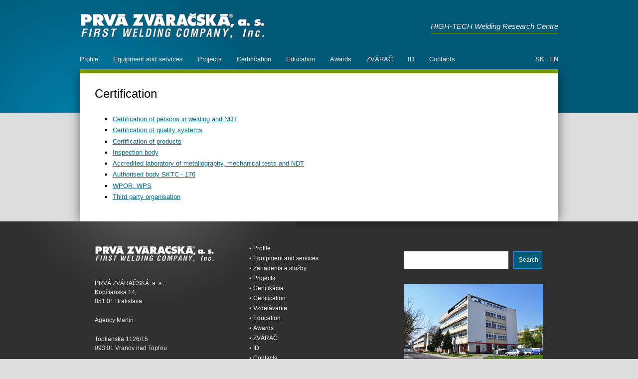

--- FILE ---
content_type: text/html; charset=utf-8
request_url: https://www.pzvar.sk/en/certification
body_size: 3881
content:
<!DOCTYPE html>
<html lang="en">
	<head>
<meta http-equiv="Content-Type" content="text/html; charset=utf-8" />
		<title>Certification | First Welding, Inc.</title>
		<meta http-equiv="Content-Type" content="text/html; charset=utf-8" />
<link rel="shortcut icon" href="/sites/all/themes/pzvar2/favicon.gif" type="image/x-icon" />
<link rel="canonical" href="https://www.pzvar.sk/en/certification" />
<meta name="revisit-after" content="1 day" />
<link type="text/css" rel="stylesheet" media="all" href="/sites/default/files/css/css_f0b0e1f2f3860b6db83c0dbad60d92f6.css" />
<!--[if lt IE 8]><link type="text/css" rel="stylesheet" media="all" href="/sites/all/themes/pzvar2/ie7.css" /><![endif]--><!--[if IE 8]><link type="text/css" rel="stylesheet" media="all" href="/sites/all/themes/pzvar/ie8.css" /><![endif]--><script type="text/javascript" src="/sites/default/files/js/js_90c95a4318172da47edff7ae6cec124e.js"></script>
<script type="text/javascript">
<!--//--><![CDATA[//><!--
jQuery.extend(Drupal.settings, { "basePath": "/", "googleanalytics": { "trackOutbound": 1, "trackMailto": 1, "trackDownload": 1, "trackDownloadExtensions": "7z|aac|arc|arj|asf|asx|avi|bin|csv|doc|exe|flv|gif|gz|gzip|hqx|jar|jpe?g|js|mp(2|3|4|e?g)|mov(ie)?|msi|msp|pdf|phps|png|ppt|qtm?|ra(m|r)?|sea|sit|tar|tgz|torrent|txt|wav|wma|wmv|wpd|xls|xml|z|zip" }, "lightbox2": { "rtl": "0", "file_path": "/(\\w\\w/)sites/default/files", "default_image": "/sites/all/modules/lightbox2/images/brokenimage.jpg", "border_size": 10, "font_color": "000", "box_color": "fff", "top_position": "", "overlay_opacity": "0.8", "overlay_color": "000", "disable_close_click": 1, "resize_sequence": 0, "resize_speed": 400, "fade_in_speed": 400, "slide_down_speed": 600, "use_alt_layout": 0, "disable_resize": 0, "disable_zoom": 0, "force_show_nav": 0, "show_caption": true, "loop_items": 0, "node_link_text": "", "node_link_target": 0, "image_count": "Obrázok !current z !total", "video_count": "Video !current of !total", "page_count": "Page !current of !total", "lite_press_x_close": "press \x3ca href=\"#\" onclick=\"hideLightbox(); return FALSE;\"\x3e\x3ckbd\x3ex\x3c/kbd\x3e\x3c/a\x3e to close", "download_link_text": "", "enable_login": false, "enable_contact": false, "keys_close": "c x 27", "keys_previous": "p 37", "keys_next": "n 39", "keys_zoom": "z", "keys_play_pause": "32", "display_image_size": "", "image_node_sizes": "()", "trigger_lightbox_classes": "", "trigger_lightbox_group_classes": "", "trigger_slideshow_classes": "", "trigger_lightframe_classes": "", "trigger_lightframe_group_classes": "", "custom_class_handler": 0, "custom_trigger_classes": "", "disable_for_gallery_lists": true, "disable_for_acidfree_gallery_lists": true, "enable_acidfree_videos": true, "slideshow_interval": 5000, "slideshow_automatic_start": true, "slideshow_automatic_exit": true, "show_play_pause": true, "pause_on_next_click": false, "pause_on_previous_click": true, "loop_slides": false, "iframe_width": 600, "iframe_height": 400, "iframe_border": 1, "enable_video": 0 } });
//--><!]]>
</script>
<script type="text/javascript">
<!--//--><![CDATA[//><!--
$(document).ready(function(){ $('h1#logo, div.header-wrapper, a.tabledrag-handle').pngFix(); });
//--><!]]>
</script>
	</head>

	<body class="not-front not-logged-in page-node node-type-page no-sidebars i18n-en">
		<div id="page">
			<div id="header">
				<div class="section">
					<h1 id="logo"><a href="/en">First Welding, Inc.</a></h1>

					<h3 id="site-slogan">HIGH-TECH Welding Research Centre</h3>

					<div id="block-locale-0" class="clear-block block block-locale"><div class="content"><ul><li class="sk first"><a href="/certification" class="language-link">sk</a></li>
<li class="en last active"><a href="/en/certification" class="language-link active">en</a></li>
</ul></div></div><div id="block-menu-primary-links" class="clear-block block block-menu"><div class="content"><ul class="menu"><li class="leaf first"><a href="/en/company-profile" title="Profile company">Profile</a></li>
<li class="leaf"><a href="https://www.pzvar.sk/en/equipment-and-services-0" title="">Equipment and services</a></li>
<li class="leaf"><a href="/en/projekty" title="Projekty výskumu a vývoja">Projects</a></li>
<li class="leaf"><a href="https://www.pzvar.sk/en/certification" title="Accredited and authorized activities">Certification</a></li>
<li class="leaf"><a href="https://www.pzvar.sk/en/education-0" title="Education">Education</a></li>
<li class="leaf"><a href="/en/company-awards" title="">Awards</a></li>
<li class="leaf"><a href="https://www.pzvar.sk/produkty/casopis-zvarac/casopis-zvarac" title="Časopis ZVÁRAČ - profesionál">ZVÁRAČ</a></li>
<li class="leaf"><a href="https://www.pzvar.sk/id-konto" title="ID konto">ID</a></li>
<li class="leaf last"><a href="/en/kontakty" title="">Contacts</a></li>
</ul></div></div>				</div>
			</div>

			<div id="main">
				<div class="section">
					<div id="content-top">
											</div>

					<div id="content">
						<h2 class="page-title">Certification</h2>

						
<div class="node nid-664 node-page">


  <ul style="border: 0px; font-variant-numeric: inherit; font-variant-east-asian: inherit; font-stretch: inherit; line-height: inherit; vertical-align: baseline; color: rgb(0, 0, 0);" type="disc">
<li class="views-row views-row-1 views-row-odd views-row-first" style="margin-bottom: 0.25em; margin-left: 1.5em; border: 0px; font: inherit; vertical-align: baseline; list-style: square none;">
<div class="views-field-title" style="border: 0px; font: inherit; vertical-align: baseline;">
			<span class="field-content" style="border: 0px; font: inherit; vertical-align: baseline;"><a href="https://www.pzvar.sk/en/produkty/certifikacia/certification-persons-welding-and-ndt" style="-webkit-tap-highlight-color: rgb(46, 239, 239);">Certification of persons in welding and NDT</a></span></div>
</li>
<li class="views-row views-row-2 views-row-even" style="margin-bottom: 0.25em; margin-left: 1.5em; border: 0px; font: inherit; vertical-align: baseline; list-style: square none;">
<div class="views-field-title" style="border: 0px; font: inherit; vertical-align: baseline;">
			<span class="field-content" style="border: 0px; font: inherit; vertical-align: baseline;"><a href="https://www.pzvar.sk/en/produkty/certifikacia/certification-quality-systems" style="-webkit-tap-highlight-color: rgb(46, 239, 239);">Certification of quality systems</a></span></div>
</li>
<li class="views-row views-row-3 views-row-odd" style="margin-bottom: 0.25em; margin-left: 1.5em; border: 0px; font: inherit; vertical-align: baseline; list-style: square none;">
<div class="views-field-title" style="border: 0px; font: inherit; vertical-align: baseline;">
			<span class="field-content" style="border: 0px; font: inherit; vertical-align: baseline;"><a href="https://www.pzvar.sk/en/produkty/akreditovan%C3%A9-autorizovan%C3%A9-%C4%8Dinnosti/certification-products" style="-webkit-tap-highlight-color: rgb(46, 239, 239);">Certification of products</a></span></div>
</li>
<li class="views-row views-row-4 views-row-even" style="margin-bottom: 0.25em; margin-left: 1.5em; border: 0px; font: inherit; vertical-align: baseline; list-style: square none;">
<div class="views-field-title" style="border: 0px; font: inherit; vertical-align: baseline;">
			<span class="field-content" style="border: 0px; font: inherit; vertical-align: baseline;"><a href="https://www.pzvar.sk/en/produkty/akreditovan%C3%A9-autorizovan%C3%A9-%C4%8Dinnosti/inspection-body" style="-webkit-tap-highlight-color: rgb(46, 239, 239);">Inspection body</a></span></div>
</li>
<li class="views-row views-row-4 views-row-even" style="margin-bottom: 0.25em; margin-left: 1.5em; border: 0px; font: inherit; vertical-align: baseline; list-style: square none;">
<div class="views-field-title" style="border: 0px; font: inherit; vertical-align: baseline;">
			<span class="field-content" style="border: 0px; font: inherit; vertical-align: baseline;"><a href="https://www.pzvar.sk/en/produkty/materialova-diagnostika-pevnostny-vyskum/laboratories-strength-research-and-metallography" style="-webkit-tap-highlight-color: rgb(46, 239, 239);">Accredited laboratory of metallography, mechanical tests and NDT</a></span></div>
</li>
<li class="views-row views-row-4 views-row-even" style="margin-bottom: 0.25em; margin-left: 1.5em; border: 0px; font: inherit; vertical-align: baseline; list-style: square none;">
<div class="views-field-title" style="border: 0px; font: inherit; vertical-align: baseline;">
<div class="views-field-title" style="border: 0px; font: inherit; vertical-align: baseline;">
				<span class="field-content" style="border: 0px; font: inherit; vertical-align: baseline;"><a href="https://www.pzvar.sk/en/produkty/certifikacia/authorised-person" style="-webkit-tap-highlight-color: rgb(46, 239, 239);">Authorised body SKTC - 176</a></span></div>
</div>
</li>
<li class="views-row views-row-6 views-row-even" style="margin-bottom: 0.25em; margin-left: 1.5em; border: 0px; font: inherit; vertical-align: baseline; list-style: square none;">
<div class="views-field-title" style="border: 0px; font: inherit; vertical-align: baseline;">
			<span class="field-content" style="border: 0px; font: inherit; vertical-align: baseline;"><a href="https://www.pzvar.sk/en/produkty/certifikacia/wpqr-wps" style="-webkit-tap-highlight-color: rgb(46, 239, 239);">WPQR, WPS</a></span></div>
</li>
<li class="views-row views-row-7 views-row-odd views-row-last" style="margin-bottom: 0.25em; margin-left: 1.5em; border: 0px; font: inherit; vertical-align: baseline; list-style: square none;">
<div class="views-field-title" style="border: 0px; font: inherit; vertical-align: baseline;">
			<span class="field-content" style="border: 0px; font: inherit; vertical-align: baseline;"><a href="https://www.pzvar.sk/en/produkty/certifikacia/third-party-organisation" style="-webkit-tap-highlight-color: rgb(46, 239, 239);">Third party organisation</a></span></div>
</li>
</ul>
</div>
					</div>

					<div id="content-bottom">
											</div>

					<div class="clear-block"></div>
				</div>
			</div>

			<div id="footer">
				<div class="footer-gradient"></div>

				<div class="section">
					<div class="col col-left"><a href="/en" class="logo" title="First Welding, Inc.">First Welding, Inc.</a><div class="footer-message"><p>PRV&Aacute; ZV&Aacute;RAČSK&Aacute;, a. s.,<br />
	Kopčianska 14,<br />
	851 01 Bratislava</p>
<p>Agency Martin</p>
<p>Toplianska 1126/15<br />
	093 01 Vranov nad Topľou</p>
</div></div>

					<div class="col col-center"><ul class="links primary-links"><li class="menu-394 first"><a href="/en/company-profile" title="Profile company">Profile</a></li>
<li class="menu-1302"><a href="https://www.pzvar.sk/en/equipment-and-services-0" title="">Equipment and services</a></li>
<li class="menu-1301"><a href="https://www.pzvar.sk/zariadenia-slu%C5%BEby" title="Zváracie zariadenia a služby pre priemysel">Zariadenia a služby</a></li>
<li class="menu-343"><a href="/en/projekty" title="Projekty výskumu a vývoja">Projects</a></li>
<li class="menu-1292"><a href="https://www.pzvar.sk/certifik%C3%A1cia" title="Akreditované a autorizované činnosti">Certifikácia</a></li>
<li class="menu-1299"><a href="https://www.pzvar.sk/en/certification" title="Accredited and authorized activities">Certification</a></li>
<li class="menu-1294"><a href="https://www.pzvar.sk/vzdel%C3%A1vanie-0" title="Vzdelávanie vo zváraní">Vzdelávanie</a></li>
<li class="menu-1295"><a href="https://www.pzvar.sk/en/education-0" title="Education">Education</a></li>
<li class="menu-1284"><a href="/en/company-awards" title="">Awards</a></li>
<li class="menu-1300"><a href="https://www.pzvar.sk/produkty/casopis-zvarac/casopis-zvarac" title="Časopis ZVÁRAČ - profesionál">ZVÁRAČ</a></li>
<li class="menu-1291"><a href="https://www.pzvar.sk/id-konto" title="ID konto">ID</a></li>
<li class="menu-405"><a href="/en/kontakty">Contacts</a></li>
<li class="menu-1290 last"><a href="https://www.pzvar.sk/ochrana-osobn%C3%BDch-%C3%BAdajov-0" title="Ochrana OÚ">Ochrana OÚ</a></li>
</ul><div id="block-pzvar_fix-login-link" class="clear-block block block-pzvar_fix"><div class="content"><ul class="links"><li><a href="/en/user">Login</a><li></ul></div></div><div id="block-print-0" class="clear-block block block-print"><div class="content"><span class="print_html"><a href="https://www.pzvar.sk/en/print/664" title="Display a printer-friendly version of this page." class="print-page" target="_blank" rel="nofollow">Printer-friendly version</a></span></div></div></div>

					<div class="col col-right"><div id="block-search-0" class="clear-block block block-search"><div class="content"><form action="/en/certification"  accept-charset="UTF-8" method="post" id="search-block-form">
<div><div class="container-inline">
  <div class="form-item" id="edit-search-block-form-1-wrapper">
 <label for="edit-search-block-form-1">Search this site: </label>
 <input type="text" maxlength="128" name="search_block_form" id="edit-search-block-form-1" size="15" value="" title="Enter the terms you wish to search for." class="form-text" />
</div>
<input type="submit" name="op" id="edit-submit" value="Search"  class="form-submit" />
<input type="hidden" name="form_build_id" id="form-f31a6e2195877224a82e17c819ad9a70" value="form-f31a6e2195877224a82e17c819ad9a70"  />
<input type="hidden" name="form_id" id="edit-search-block-form" value="search_block_form"  />
</div>

</div></form>
</div></div><img src="/sites/all/themes/pzvar2/images/pzvar-budova-kopcianska.png" alt="Prvá zváračská - Kopčianska 14, Bratislava" title="" width="280" height="186" class="building" /></div>

					<div class="clear-block"></div>
				</div>
			</div>
		</div>

		<script type="text/javascript">
<!--//--><![CDATA[//><!--
var _gaq = _gaq || [];_gaq.push(["_setAccount", "UA-4145964-4"]);_gaq.push(["_trackPageview"]);(function() {var ga = document.createElement("script");ga.type = "text/javascript";ga.async = true;ga.src = ("https:" == document.location.protocol ? "https://ssl" : "http://www") + ".google-analytics.com/ga.js";var s = document.getElementsByTagName("script")[0];s.parentNode.insertBefore(ga, s);})();
//--><!]]>
</script>
	</body>
</html>


--- FILE ---
content_type: text/css
request_url: https://www.pzvar.sk/sites/default/files/css/css_f0b0e1f2f3860b6db83c0dbad60d92f6.css
body_size: 10067
content:

.node-unpublished{background-color:#fff4f4;}.preview .node{background-color:#ffffea;}#node-admin-filter ul{list-style-type:none;padding:0;margin:0;width:100%;}#node-admin-buttons{float:left;margin-left:0.5em;clear:right;}td.revision-current{background:#ffc;}.node-form .form-text{display:block;width:95%;}.node-form .container-inline .form-text{display:inline;width:auto;}.node-form .standard{clear:both;}.node-form textarea{display:block;width:95%;}.node-form .attachments fieldset{float:none;display:block;}.terms-inline{display:inline;}


fieldset{margin-bottom:1em;padding:.5em;}form{margin:0;padding:0;}hr{height:1px;border:1px solid gray;}img{border:0;}table{border-collapse:collapse;}th{text-align:left;padding-right:1em;border-bottom:3px solid #ccc;}.clear-block:after{content:".";display:block;height:0;clear:both;visibility:hidden;}.clear-block{display:inline-block;}/*_\*/
* html .clear-block{height:1%;}.clear-block{display:block;}/* End hide from IE-mac */



body.drag{cursor:move;}th.active img{display:inline;}tr.even,tr.odd{background-color:#eee;border-bottom:1px solid #ccc;padding:0.1em 0.6em;}tr.drag{background-color:#fffff0;}tr.drag-previous{background-color:#ffd;}td.active{background-color:#ddd;}td.checkbox,th.checkbox{text-align:center;}tbody{border-top:1px solid #ccc;}tbody th{border-bottom:1px solid #ccc;}thead th{text-align:left;padding-right:1em;border-bottom:3px solid #ccc;}.breadcrumb{padding-bottom:.5em}div.indentation{width:20px;height:1.7em;margin:-0.4em 0.2em -0.4em -0.4em;padding:0.42em 0 0.42em 0.6em;float:left;}div.tree-child{background:url(/misc/tree.png) no-repeat 11px center;}div.tree-child-last{background:url(/misc/tree-bottom.png) no-repeat 11px center;}div.tree-child-horizontal{background:url(/misc/tree.png) no-repeat -11px center;}.error{color:#e55;}div.error{border:1px solid #d77;}div.error,tr.error{background:#fcc;color:#200;padding:2px;}.warning{color:#e09010;}div.warning{border:1px solid #f0c020;}div.warning,tr.warning{background:#ffd;color:#220;padding:2px;}.ok{color:#008000;}div.ok{border:1px solid #00aa00;}div.ok,tr.ok{background:#dfd;color:#020;padding:2px;}.item-list .icon{color:#555;float:right;padding-left:0.25em;clear:right;}.item-list .title{font-weight:bold;}.item-list ul{margin:0 0 0.75em 0;padding:0;}.item-list ul li{margin:0 0 0.25em 1.5em;padding:0;list-style:disc;}ol.task-list li.active{font-weight:bold;}.form-item{margin-top:1em;margin-bottom:1em;}tr.odd .form-item,tr.even .form-item{margin-top:0;margin-bottom:0;white-space:nowrap;}tr.merge-down,tr.merge-down td,tr.merge-down th{border-bottom-width:0 !important;}tr.merge-up,tr.merge-up td,tr.merge-up th{border-top-width:0 !important;}.form-item input.error,.form-item textarea.error,.form-item select.error{border:2px solid red;}.form-item .description{font-size:0.85em;}.form-item label{display:block;font-weight:bold;}.form-item label.option{display:inline;font-weight:normal;}.form-checkboxes,.form-radios{margin:1em 0;}.form-checkboxes .form-item,.form-radios .form-item{margin-top:0.4em;margin-bottom:0.4em;}.marker,.form-required{color:#f00;}.more-link{text-align:right;}.more-help-link{font-size:0.85em;text-align:right;}.nowrap{white-space:nowrap;}.item-list .pager{clear:both;text-align:center;}.item-list .pager li{background-image:none;display:inline;list-style-type:none;padding:0.5em;}.pager-current{font-weight:bold;}.tips{margin-top:0;margin-bottom:0;padding-top:0;padding-bottom:0;font-size:0.9em;}dl.multiselect dd.b,dl.multiselect dd.b .form-item,dl.multiselect dd.b select{font-family:inherit;font-size:inherit;width:14em;}dl.multiselect dd.a,dl.multiselect dd.a .form-item{width:10em;}dl.multiselect dt,dl.multiselect dd{float:left;line-height:1.75em;padding:0;margin:0 1em 0 0;}dl.multiselect .form-item{height:1.75em;margin:0;}.container-inline div,.container-inline label{display:inline;}ul.primary{border-collapse:collapse;padding:0 0 0 1em;white-space:nowrap;list-style:none;margin:5px;height:auto;line-height:normal;border-bottom:1px solid #bbb;}ul.primary li{display:inline;}ul.primary li a{background-color:#ddd;border-color:#bbb;border-width:1px;border-style:solid solid none solid;height:auto;margin-right:0.5em;padding:0 1em;text-decoration:none;}ul.primary li.active a{background-color:#fff;border:1px solid #bbb;border-bottom:#fff 1px solid;}ul.primary li a:hover{background-color:#eee;border-color:#ccc;border-bottom-color:#eee;}ul.secondary{border-bottom:1px solid #bbb;padding:0.5em 1em;margin:5px;}ul.secondary li{display:inline;padding:0 1em;border-right:1px solid #ccc;}ul.secondary a{padding:0;text-decoration:none;}ul.secondary a.active{border-bottom:4px solid #999;}#autocomplete{position:absolute;border:1px solid;overflow:hidden;z-index:100;}#autocomplete ul{margin:0;padding:0;list-style:none;}#autocomplete li{background:#fff;color:#000;white-space:pre;cursor:default;}#autocomplete li.selected{background:#0072b9;color:#fff;}html.js input.form-autocomplete{background-image:url(/misc/throbber.gif);background-repeat:no-repeat;background-position:100% 2px;}html.js input.throbbing{background-position:100% -18px;}html.js fieldset.collapsed{border-bottom-width:0;border-left-width:0;border-right-width:0;margin-bottom:0;height:1em;}html.js fieldset.collapsed *{display:none;}html.js fieldset.collapsed legend{display:block;}html.js fieldset.collapsible legend a{padding-left:15px;background:url(/misc/menu-expanded.png) 5px 75% no-repeat;}html.js fieldset.collapsed legend a{background-image:url(/misc/menu-collapsed.png);background-position:5px 50%;}* html.js fieldset.collapsed legend,* html.js fieldset.collapsed legend *,* html.js fieldset.collapsed table *{display:inline;}html.js fieldset.collapsible{position:relative;}html.js fieldset.collapsible legend a{display:block;}html.js fieldset.collapsible .fieldset-wrapper{overflow:auto;}.resizable-textarea{width:95%;}.resizable-textarea .grippie{height:9px;overflow:hidden;background:#eee url(/misc/grippie.png) no-repeat center 2px;border:1px solid #ddd;border-top-width:0;cursor:s-resize;}html.js .resizable-textarea textarea{margin-bottom:0;width:100%;display:block;}.draggable a.tabledrag-handle{cursor:move;float:left;height:1.7em;margin:-0.4em 0 -0.4em -0.5em;padding:0.42em 1.5em 0.42em 0.5em;text-decoration:none;}a.tabledrag-handle:hover{text-decoration:none;}a.tabledrag-handle .handle{margin-top:4px;height:13px;width:13px;background:url(/misc/draggable.png) no-repeat 0 0;}a.tabledrag-handle-hover .handle{background-position:0 -20px;}.joined + .grippie{height:5px;background-position:center 1px;margin-bottom:-2px;}.teaser-checkbox{padding-top:1px;}div.teaser-button-wrapper{float:right;padding-right:5%;margin:0;}.teaser-checkbox div.form-item{float:right;margin:0 5% 0 0;padding:0;}textarea.teaser{display:none;}html.js .no-js{display:none;}.progress{font-weight:bold;}.progress .bar{background:#fff url(/misc/progress.gif);border:1px solid #00375a;height:1.5em;margin:0 0.2em;}.progress .filled{background:#0072b9;height:1em;border-bottom:0.5em solid #004a73;width:0%;}.progress .percentage{float:right;}.progress-disabled{float:left;}.ahah-progress{float:left;}.ahah-progress .throbber{width:15px;height:15px;margin:2px;background:transparent url(/misc/throbber.gif) no-repeat 0px -18px;float:left;}tr .ahah-progress .throbber{margin:0 2px;}.ahah-progress-bar{width:16em;}#first-time strong{display:block;padding:1.5em 0 .5em;}tr.selected td{background:#ffc;}table.sticky-header{margin-top:0;background:#fff;}#clean-url.install{display:none;}html.js .js-hide{display:none;}#system-modules div.incompatible{font-weight:bold;}#system-themes-form div.incompatible{font-weight:bold;}span.password-strength{visibility:hidden;}input.password-field{margin-right:10px;}div.password-description{padding:0 2px;margin:4px 0 0 0;font-size:0.85em;max-width:500px;}div.password-description ul{margin-bottom:0;}.password-parent{margin:0 0 0 0;}input.password-confirm{margin-right:10px;}.confirm-parent{margin:5px 0 0 0;}span.password-confirm{visibility:hidden;}span.password-confirm span{font-weight:normal;}

ul.menu{list-style:none;border:none;text-align:left;}ul.menu li{margin:0 0 0 0.5em;}li.expanded{list-style-type:circle;list-style-image:url(/misc/menu-expanded.png);padding:0.2em 0.5em 0 0;margin:0;}li.collapsed{list-style-type:disc;list-style-image:url(/misc/menu-collapsed.png);padding:0.2em 0.5em 0 0;margin:0;}li.leaf{list-style-type:square;list-style-image:url(/misc/menu-leaf.png);padding:0.2em 0.5em 0 0;margin:0;}li a.active{color:#000;}td.menu-disabled{background:#ccc;}ul.links{margin:0;padding:0;}ul.links.inline{display:inline;}ul.links li{display:inline;list-style-type:none;padding:0 0.5em;}.block ul{margin:0;padding:0 0 0.25em 1em;}

#permissions td.module{font-weight:bold;}#permissions td.permission{padding-left:1.5em;}#access-rules .access-type,#access-rules .rule-type{margin-right:1em;float:left;}#access-rules .access-type .form-item,#access-rules .rule-type .form-item{margin-top:0;}#access-rules .mask{clear:both;}#user-login-form{text-align:center;}#user-admin-filter ul{list-style-type:none;padding:0;margin:0;width:100%;}#user-admin-buttons{float:left;margin-left:0.5em;clear:right;}#user-admin-settings fieldset .description{font-size:0.85em;padding-bottom:.5em;}.profile{clear:both;margin:1em 0;}.profile .picture{float:right;margin:0 1em 1em 0;}.profile h3{border-bottom:1px solid #ccc;}.profile dl{margin:0 0 1.5em 0;}.profile dt{margin:0 0 0.2em 0;font-weight:bold;}.profile dd{margin:0 0 1em 0;}



.field .field-label,.field .field-label-inline,.field .field-label-inline-first{font-weight:bold;}.field .field-label-inline,.field .field-label-inline-first{display:inline;}.field .field-label-inline{visibility:hidden;}.node-form .content-multiple-table td.content-multiple-drag{width:30px;padding-right:0;}.node-form .content-multiple-table td.content-multiple-drag a.tabledrag-handle{padding-right:.5em;}.node-form .content-add-more .form-submit{margin:0;}.node-form .number{display:inline;width:auto;}.node-form .text{width:auto;}.form-item #autocomplete .reference-autocomplete{white-space:normal;}.form-item #autocomplete .reference-autocomplete label{display:inline;font-weight:normal;}#content-field-overview-form .advanced-help-link,#content-display-overview-form .advanced-help-link{margin:4px 4px 0 0;}#content-field-overview-form .label-group,#content-display-overview-form .label-group,#content-copy-export-form .label-group{font-weight:bold;}table#content-field-overview .label-add-new-field,table#content-field-overview .label-add-existing-field,table#content-field-overview .label-add-new-group{float:left;}table#content-field-overview tr.content-add-new .tabledrag-changed{display:none;}table#content-field-overview tr.content-add-new .description{margin-bottom:0;}table#content-field-overview .content-new{font-weight:bold;padding-bottom:.5em;}.advanced-help-topic h3,.advanced-help-topic h4,.advanced-help-topic h5,.advanced-help-topic h6{margin:1em 0 .5em 0;}.advanced-help-topic dd{margin-bottom:.5em;}.advanced-help-topic span.code{background-color:#EDF1F3;font-family:"Bitstream Vera Sans Mono",Monaco,"Lucida Console",monospace;font-size:0.9em;padding:1px;}.advanced-help-topic .content-border{border:1px solid #AAA}


.rteindent1{margin-left:40px;}.rteindent2{margin-left:80px;}.rteindent3{margin-left:120px;}.rteindent4{margin-left:160px;}.rteleft{text-align:left;}.rteright{text-align:right;}.rtecenter{text-align:center;}.rtejustify{text-align:justify;}.ibimage_left{float:left;}.ibimage_right{float:right;}table.cke_editor fieldset{padding:0 !important;}.cke_editor{display:table !important;}.cke_editor,#ie#bug{display:inline-table !important;}.cke_panel_listItem{background-image:none;padding-left:0;}tbody{border:0;}form#ckeditor-admin-profile-form textarea#edit-toolbar,form#ckeditor-admin-global-profile-form textarea#edit-toolbar{display:none;}form#ckeditor-admin-profile-form #edit-toolbar + .grippie,form#ckeditor-admin-global-profile-form #edit-toolbar + .grippie{display:none;}div.sortableList{cursor:n-resize;}div.widthMarker{height:20px;border-top:1px dashed #CCC;margin:10px 0px 0px 1px;padding-left:1px;text-align:center;}div.sortableList.group{margin:20px 0px 0px 0px;}div.sortableList div.sortableListDiv{height:30px;margin-bottom:3px;width:900px;}div.sortableList div.sortableListDiv span.sortableListSpan{background-color:#F0F0EE;height:30px;border-right:1px dashed #CCC;display:block;}div.sortableList div.sortableListDiv span.sortableListSpan ul{background:none;width:900px;white-space:nowrap;border:1px solid #CCC;list-style:none;margin:0px;padding:0px 0px 0px 1px;height:30px;}div.sortableList div.sortableListDiv span.sortableListSpan ul li{background:none;list-style:none;cursor:move;height:18px;min-width:18px;padding:2px;}div.sortableList div.sortableListDiv span.sortableListSpan ul li.group{min-width:5px;padding-left:2px;}div.sortableList div.sortableListDiv span.sortableListSpan ul li img{border:0;padding:0;margin:0}li.sortableItem{position:relative;float:left;margin:3px 1px 1px 0px;border:1px solid #CCC;background-color:#F0F0EE;z-index:99;}fieldset#edit-appearance div#groupLayout,div#allButtons{border:0;padding:0 0 0 0;margin:1em 0;overflow:auto;}.cke_browser_ie .cke_panel_block{overflow:hidden !important;}

.container-inline-date{width:auto;clear:both;display:inline-block;vertical-align:top;margin-right:0.5em;}.container-inline-date .form-item{float:none;padding:0;margin:0;}.container-inline-date .form-item .form-item{float:left;}.container-inline-date .form-item,.container-inline-date .form-item input{width:auto;}.container-inline-date .description{clear:both;}.container-inline-date .form-item input,.container-inline-date .form-item select,.container-inline-date .form-item option{margin-right:5px;}.container-inline-date .date-spacer{margin-left:-5px;}.views-right-60 .container-inline-date div{padding:0;margin:0;}.container-inline-date .date-timezone .form-item{float:none;width:auto;clear:both;}#calendar_div,#calendar_div td,#calendar_div th{margin:0;padding:0;}#calendar_div,.calendar_control,.calendar_links,.calendar_header,.calendar{width:185px;border-collapse:separate;margin:0;}.calendar td{padding:0;}span.date-display-single{}span.date-display-start{}span.date-display-end{}span.date-display-separator{}.date-repeat-input{float:left;width:auto;margin-right:5px;}.date-repeat-input select{min-width:7em;}.date-repeat fieldset{clear:both;float:none;}.date-views-filter-wrapper{min-width:250px;}.date-views-filter input{float:left !important;margin-right:2px !important;padding:0 !important;width:12em;min-width:12em;}.date-nav{width:100%;}.date-nav div.date-prev{text-align:left;width:24%;float:left;}.date-nav div.date-next{text-align:right;width:24%;float:right;}.date-nav div.date-heading{text-align:center;width:50%;float:left;}.date-nav div.date-heading h3{margin:0;padding:0;}.date-clear{float:none;clear:both;display:block;}.date-clear-block{float:none;width:auto;clear:both;}.date-clear-block:after{content:" ";display:block;height:0;clear:both;visibility:hidden;}.date-clear-block{display:inline-block;}/*_\*/
 * html .date-clear-block{height:1%;}.date-clear-block{display:block;}/* End hide from IE-mac */

.date-container .date-format-delete{margin-top:1.8em;margin-left:1.5em;float:left;}.date-container .date-format-name{float:left;}.date-container .date-format-type{float:left;padding-left:10px;}.date-container .select-container{clear:left;float:left;}div.date-calendar-day{line-height:1;width:40px;float:left;margin:6px 10px 0 0;background:#F3F3F3;border-top:1px solid #eee;border-left:1px solid #eee;border-right:1px solid #bbb;border-bottom:1px solid #bbb;color:#999;text-align:center;font-family:Georgia,Arial,Verdana,sans;}div.date-calendar-day span{display:block;text-align:center;}div.date-calendar-day span.month{font-size:.9em;background-color:#B5BEBE;color:white;padding:2px;text-transform:uppercase;}div.date-calendar-day span.day{font-weight:bold;font-size:2em;}div.date-calendar-day span.year{font-size:.9em;padding:2px;}

#ui-datepicker-div table,#ui-datepicker-div td,#ui-datepicker-div th{margin:0;padding:0;}#ui-datepicker-div,#ui-datepicker-div table,.ui-datepicker-div,.ui-datepicker-div table,.ui-datepicker-inline,.ui-datepicker-inline table{font-size:12px !important;}.ui-datepicker-div,.ui-datepicker-inline,#ui-datepicker-div{margin:0;padding:0;border:0;outline:0;line-height:1.3;text-decoration:none;font-size:100%;list-style:none;background:#ffffff;border:2px solid #d3d3d3;font-family:Verdana,Arial,sans-serif;font-size:1.1em;margin:0;padding:2.5em .5em .5em .5em;position:relative;width:15.5em;}#ui-datepicker-div{background:#ffffff;display:none;z-index:9999;}.ui-datepicker-inline{display:block;float:left;}.ui-datepicker-control{display:none;}.ui-datepicker-current{display:none;}.ui-datepicker-next,.ui-datepicker-prev{background:#e6e6e6 url(/sites/all/modules/date/date_popup/themes/images/e6e6e6_40x100_textures_02_glass_75.png) 0 50% repeat-x;left:.5em;position:absolute;top:.5em;}.ui-datepicker-next{left:14.6em;}.ui-datepicker-next:hover,.ui-datepicker-prev:hover{background:#dadada url(/sites/all/modules/date/date_popup/themes/images/dadada_40x100_textures_02_glass_75.png) 0 50% repeat-x;}.ui-datepicker-next a,.ui-datepicker-prev a{background:url(/sites/all/modules/date/date_popup/themes/images/888888_7x7_arrow_left.gif) 50% 50% no-repeat;border:1px solid #d3d3d3;cursor:pointer;display:block;font-size:1em;height:1.4em;text-indent:-999999px;width:1.3em;}.ui-datepicker-next a{background:url(/sites/all/modules/date/date_popup/themes/images/888888_7x7_arrow_right.gif) 50% 50% no-repeat;}.ui-datepicker-prev a:hover{background:url(/sites/all/modules/date/date_popup/themes/images/454545_7x7_arrow_left.gif) 50% 50% no-repeat;}.ui-datepicker-next a:hover{background:url(/sites/all/modules/date/date_popup/themes/images/454545_7x7_arrow_right.gif) 50% 50% no-repeat;}.ui-datepicker-prev a:active{background:url(/sites/all/modules/date/date_popup/themes/images/222222_7x7_arrow_left.gif) 50% 50% no-repeat;}.ui-datepicker-next a:active{background:url(/sites/all/modules/date/date_popup/themes/images/222222_7x7_arrow_right.gif) 50% 50% no-repeat;}.ui-datepicker-header select{background:#e6e6e6;border:1px solid #d3d3d3;color:#555555;font-size:1em;line-height:1.4em;margin:0 !important;padding:0 !important;position:absolute;top:.5em;}.ui-datepicker-header select.ui-datepicker-new-month{left:2.2em;width:7em;}.ui-datepicker-header select.ui-datepicker-new-year{left:9.4em;width:5em;}table.ui-datepicker{text-align:right;width:15.5em;}table.ui-datepicker td a{color:#555555;display:block;padding:.1em .3em .1em 0;text-decoration:none;}table.ui-datepicker tbody{border-top:none;}table.ui-datepicker tbody td a{background:#e6e6e6 url(/sites/all/modules/date/date_popup/themes/images/e6e6e6_40x100_textures_02_glass_75.png) 0 50% repeat-x;border:1px solid #ffffff;cursor:pointer;}table.ui-datepicker tbody td a:hover{background:#dadada url(/sites/all/modules/date/date_popup/themes/images/dadada_40x100_textures_02_glass_75.png) 0 50% repeat-x;border:1px solid #999999;color:#212121;}table.ui-datepicker tbody td a:active{background:#ffffff url(/sites/all/modules/date/date_popup/themes/images/ffffff_40x100_textures_02_glass_65.png) 0 50% repeat-x;border:1px solid #dddddd;color:#222222;}table.ui-datepicker .ui-datepicker-title-row td{color:#222222;font-size:.9em;padding:.3em 0;text-align:center;text-transform:uppercase;}table.ui-datepicker .ui-datepicker-title-row td a{color:#222222;}

.timeEntry_control{vertical-align:middle;margin-left:2px;}* html .timeEntry_control{margin-top:-4px;}



.filefield-icon{margin:0 2px 0 0;}.filefield-element{margin:1em 0;white-space:normal;}.filefield-element .widget-preview{float:left;padding:0 10px 0 0;margin:0 10px 0 0;border-width:0 1px 0 0;border-style:solid;border-color:#CCC;max-width:30%;}.filefield-element .widget-edit{float:left;max-width:70%;}.filefield-element .filefield-preview{width:16em;overflow:hidden;}.filefield-element .widget-edit .form-item{margin:0 0 1em 0;}.filefield-element input.form-submit,.filefield-element input.form-file{margin:0;}.filefield-element input.progress-disabled{float:none;display:inline;}.filefield-element div.ahah-progress,.filefield-element div.throbber{display:inline;float:none;padding:1px 13px 2px 3px;}.filefield-element div.ahah-progress-bar{display:none;margin-top:4px;width:28em;padding:0;}.filefield-element div.ahah-progress-bar div.bar{margin:0;}

#lightbox{position:absolute;top:40px;left:0;width:100%;z-index:100;text-align:center;line-height:0;}#lightbox a img{border:none;}#outerImageContainer{position:relative;background-color:#fff;width:250px;height:250px;margin:0 auto;min-width:240px;overflow:hidden;}#imageContainer,#frameContainer,#modalContainer{padding:10px;}#modalContainer{line-height:1em;overflow:auto;}#loading{height:25%;width:100%;text-align:center;line-height:0;position:absolute;top:40%;left:45%;*left:0%;}#hoverNav{position:absolute;top:0;left:0;height:100%;width:100%;z-index:10;}#imageContainer>#hoverNav{left:0;}#frameHoverNav{z-index:10;margin-left:auto;margin-right:auto;width:20%;position:absolute;bottom:0px;height:45px;}#imageData>#frameHoverNav{left:0;}#hoverNav a,#frameHoverNav a{outline:none;}#prevLink,#nextLink{width:49%;height:100%;background:transparent url(/sites/all/modules/lightbox2/images/blank.gif) no-repeat;display:block;}#prevLink,#framePrevLink{left:0;float:left;}#nextLink,#frameNextLink{right:0;float:right;}#prevLink:hover,#prevLink:visited:hover,#prevLink.force_show_nav,#framePrevLink{background:url(/sites/all/modules/lightbox2/images/prev.gif) left 15% no-repeat;}#nextLink:hover,#nextLink:visited:hover,#nextLink.force_show_nav,#frameNextLink{background:url(/sites/all/modules/lightbox2/images/next.gif) right 15% no-repeat;}#prevLink:hover.force_show_nav,#prevLink:visited:hover.force_show_nav,#framePrevLink:hover,#framePrevLink:visited:hover{background:url(/sites/all/modules/lightbox2/images/prev_hover.gif) left 15% no-repeat;}#nextLink:hover.force_show_nav,#nextLink:visited:hover.force_show_nav,#frameNextLink:hover,#frameNextLink:visited:hover{background:url(/sites/all/modules/lightbox2/images/next_hover.gif) right 15% no-repeat;}#framePrevLink,#frameNextLink{width:45px;height:45px;display:block;position:absolute;bottom:0px;}#imageDataContainer{font:10px Verdana,Helvetica,sans-serif;background-color:#fff;margin:0 auto;line-height:1.4em;min-width:240px;}#imageData{padding:0 10px;}#imageData #imageDetails{width:70%;float:left;text-align:left;}#imageData #caption{font-weight:bold;}#imageData #numberDisplay{display:block;clear:left;padding-bottom:1.0em;}#imageData #lightbox2-node-link-text{display:block;padding-bottom:1.0em;}#imageData #bottomNav{height:66px;}.lightbox2-alt-layout #imageData #bottomNav,.lightbox2-alt-layout-data #bottomNav{margin-bottom:60px;}#lightbox2-overlay{position:absolute;top:0;left:0;z-index:90;width:100%;height:500px;background-color:#000;}#overlay_default{opacity:0.6;}#overlay_macff2{background:transparent url(/sites/all/modules/lightbox2/images/overlay.png) repeat;}.clearfix:after{content:".";display:block;height:0;clear:both;visibility:hidden;}* html>body .clearfix{display:inline;width:100%;}* html .clearfix{/*_\*/
  height:1%;/* End hide from IE-mac */}#bottomNavClose{display:block;background:url(/sites/all/modules/lightbox2/images/close.gif) left no-repeat;margin-top:33px;float:right;padding-top:0.7em;height:26px;width:26px;}#bottomNavClose:hover{background-position:right;}#loadingLink{display:block;background:url(/sites/all/modules/lightbox2/images/loading.gif) no-repeat;width:32px;height:32px;}#bottomNavZoom{display:none;background:url(/sites/all/modules/lightbox2/images/expand.gif) no-repeat;width:34px;height:34px;position:relative;left:30px;float:right;}#bottomNavZoomOut{display:none;background:url(/sites/all/modules/lightbox2/images/contract.gif) no-repeat;width:34px;height:34px;position:relative;left:30px;float:right;}#lightshowPlay{margin-top:42px;float:right;margin-right:5px;margin-bottom:1px;height:20px;width:20px;background:url(/sites/all/modules/lightbox2/images/play.png) no-repeat;}#lightshowPause{margin-top:42px;float:right;margin-right:5px;margin-bottom:1px;height:20px;width:20px;background:url(/sites/all/modules/lightbox2/images/pause.png) no-repeat;}.lightbox2-alt-layout-data #bottomNavClose,.lightbox2-alt-layout #bottomNavClose{margin-top:93px;}.lightbox2-alt-layout-data #bottomNavZoom,.lightbox2-alt-layout-data #bottomNavZoomOut,.lightbox2-alt-layout #bottomNavZoom,.lightbox2-alt-layout #bottomNavZoomOut{margin-top:93px;}.lightbox2-alt-layout-data #lightshowPlay,.lightbox2-alt-layout-data #lightshowPause,.lightbox2-alt-layout #lightshowPlay,.lightbox2-alt-layout #lightshowPause{margin-top:102px;}.lightbox_hide_image{display:none;}#lightboxImage{-ms-interpolation-mode:bicubic;}
.views-exposed-form .views-exposed-widget{float:left;padding:.5em 1em 0 0;}.views-exposed-form .views-exposed-widget .form-submit{margin-top:1.6em;}.views-exposed-form .form-item,.views-exposed-form .form-submit{margin-top:0;margin-bottom:0;}.views-exposed-form label{font-weight:bold;}.views-exposed-widgets{margin-bottom:.5em;}html.js a.views-throbbing,html.js span.views-throbbing{background:url(/sites/all/modules/views/images/status-active.gif) no-repeat right center;padding-right:18px;}div.view div.views-admin-links{font-size:xx-small;margin-right:1em;margin-top:1em;}.block div.view div.views-admin-links{margin-top:0;}div.view div.views-admin-links ul{margin:0;padding:0;}div.view div.views-admin-links li{margin:0;padding:0 0 2px 0;z-index:201;}div.view div.views-admin-links li a{padding:0;margin:0;color:#ccc;}div.view div.views-admin-links li a:before{content:"[";}div.view div.views-admin-links li a:after{content:"]";}div.view div.views-admin-links-hover a,div.view div.views-admin-links:hover a{color:#000;}div.view div.views-admin-links-hover,div.view div.views-admin-links:hover{background:transparent;}div.view div.views-hide{display:none;}div.view div.views-hide-hover,div.view:hover div.views-hide{display:block;position:absolute;z-index:200;}div.view:hover div.views-hide{margin-top:-1.5em;}.views-view-grid tbody{border-top:none;}

.print-link{display:block;text-align:right;padding-bottom:0.5em;}div#block-print-0 span{display:block;}.print_html,.print_mail,.print_pdf{margin-left:1em;}.print-syslink{margin-right:1em;}img.print-icon{vertical-align:middle;}img.print-icon-margin{padding-right:4px;}label.printmail-label{width:175px;float:left;}


html,body,div,span,object,iframe,h1,h2,h3,h4,h5,h6,p,blockquote,pre,abbr,address,cite,code,del,dfn,em,img,ins,kbd,q,samp,small,strong,sub,sup,var,b,i,dl,dt,dd,ol,ul,li,fieldset,form,label,legend,table,caption,tbody,tfoot,thead,tr,th,td,article,aside,canvas,details,figcaption,figure,footer,header,hgroup,menu,nav,section,summary,time,mark,audio,video{margin:0;padding:0;border:0;font-size:100%;font:inherit;vertical-align:baseline;}article,aside,details,figcaption,figure,footer,header,hgroup,menu,nav,section{display:block;}blockquote,q{quotes:none;}blockquote:before,blockquote:after,q:before,q:after{content:"";content:none;}ins{background-color:#ff9;color:#000;text-decoration:none;}mark{background-color:#ff9;color:#000;font-style:italic;font-weight:bold;}del{text-decoration:line-through;}abbr[title],dfn[title]{border-bottom:1px dotted;cursor:help;}table{border-collapse:collapse;border-spacing:0;}hr{display:block;height:1px;border:0;border-top:1px solid #ccc;margin:1em 0;padding:0;}input,select{vertical-align:middle;}body{font:13px/1.231 sans-serif;*font-size:small;}select,input,textarea,button{font:99% sans-serif;}pre,code,kbd,samp{font-family:monospace,sans-serif;}html{overflow-y:scroll;}a:hover,a:active{outline:none;}ul,ol{margin-left:2em;}ol{list-style-type:decimal;}nav ul,nav li{margin:0;list-style:none;list-style-image:none;}small{font-size:85%;}strong,th{font-weight:bold;}td{vertical-align:top;}sub,sup{font-size:75%;line-height:0;position:relative;}sup{top:-0.5em;}sub{bottom:-0.25em;}pre{white-space:pre;white-space:pre-wrap;word-wrap:break-word;padding:15px;}textarea{overflow:auto;}.ie6 legend,.ie7 legend{margin-left:-7px;}input[type="radio"]{vertical-align:text-bottom;}input[type="checkbox"]{vertical-align:bottom;}.ie7 input[type="checkbox"]{vertical-align:baseline;}.ie6 input{vertical-align:text-bottom;}label,input[type="button"],input[type="submit"],input[type="image"],button{cursor:pointer;}input[type="submit"]{-webkit-appearance:none;}button,input,select,textarea{margin:0;border-radius:0;}input:valid,textarea:valid{}input:invalid,textarea:invalid{border-radius:1px;-moz-box-shadow:0px 0px 5px red;-webkit-box-shadow:0px 0px 5px red;box-shadow:0px 0px 5px red;}.no-boxshadow input:invalid,.no-boxshadow textarea:invalid{background-color:#f0dddd;}a:link{-webkit-tap-highlight-color:#2eefef;}button{width:auto;overflow:visible;}.ie7 img{-ms-interpolation-mode:bicubic;}body,select,input,textarea{color:#444;}h1,h2,h3,h4,h5,h6{font-weight:bold;}a,a:active,a:visited{color:#607890;}a:hover{color:#036;}.ir{display:block;text-indent:-999em;overflow:hidden;background-repeat:no-repeat;text-align:left;direction:ltr;}.hidden{display:none;visibility:hidden;}.visuallyhidden{border:0;clip:rect(0 0 0 0);height:1px;margin:-1px;overflow:hidden;padding:0;position:absolute;width:1px;}.visuallyhidden.focusable:active,.visuallyhidden.focusable:focus{clip:auto;height:auto;margin:0;overflow:visible;position:static;width:auto;}.invisible{visibility:hidden;}.clearfix:before,.clearfix:after{content:"\0020";display:block;height:0;overflow:hidden;}.clearfix:after{clear:both;}.clearfix{zoom:1;}@media all and (orientation:portrait) {}@media all and (orientation:landscape) {}@media screen and (max-device-width:480px) {}@media print{*{background:transparent !important;color:black !important;text-shadow:none !important;filter:none !important;-ms-filter:none !important;}a,a:visited{color:#444 !important;text-decoration:underline;}a[href]:after{content:" (" attr(href) ")";}abbr[title]:after{content:" (" attr(title) ")";}.ir a:after,a[href^="javascript:"]:after,a[href^="#"]:after{content:"";}pre,blockquote{border:1px solid #999;page-break-inside:avoid;}thead{display:table-header-group;}tr,img{page-break-inside:avoid;}@page{margin:0.5cm;}p,h2,h3{orphans:3;widows:3;}h2,h3{page-break-after:avoid;}}b,strong{font-weight:bold;}i,em{font-style:italic;}
.button{color:#000;font-size:13px;line-height:1;text-transform:uppercase;background-color:#00668B;border:0;border-radius:0;color:#fff;line-height:25px;padding:0 10px;}.button:hover{background-color:#00769D;border:0;}html,body{height:100%;}body{background:#ddd url(/sites/all/themes/pzvar2/images/bg-body.png) repeat-x scroll top center;color:black;font:normal 13px/1.538 Helvetica,Arial,sans-serif;}a,a:link,a:visited{color:#00668B;text-decoration:underline;}a:hover{color:#8ab702;text-decoration:underline;}hr{margin:0;padding:0;border:none;height:1px;background:#ccc;}legend{font-weight:bold;}h1,h2,h3,h4,h5,h6{color:;font-family:Helvetica,Arial,sans-serif;font-weight:normal;margin:0 0 10px;}h4,h5,h6{margin-bottom:15px;}h1{font-size:28px;line-height:29px;margin-bottom:20px;}h2{font-size:20px;line-height:22px;}h3{font-size:18px;line-height:26px;}h4{font-size:18px;line-height:20px;}h5,h6{font-size:16px;line-height:20px;}p{margin:0 0 20px;}dl{margin:0 0 20px;}dl dd,dl dl{margin-left:20px;margin-bottom:10px;}blockquote{margin:1em 40px;}address{font-style:italic;}u,ins{text-decoration:underline;}s,strike,del{text-decoration:line-through;}big{font-size:larger;}small{font-size:smaller;}sub{vertical-align:sub;font-size:smaller;line-height:normal;}sup{vertical-align:super;font-size:smaller;line-height:normal;}nobr{white-space:nowrap;}abbr,acronym{border-bottom:dotted 1px;}ul,.block ul,.item-list ul,.item-list ul{list-style-type:square;list-style-image:none;margin:0 0 10px 1.25em;}.item-list ul li,li.leaf,ul.menu li{list-style-type:square;list-style-image:none;}ul.menu li{margin:0;}ol{list-style-type:decimal;margin:0.25em 0 0.25em 2em;}.item-list ul li.collapsed,ul.menu li.collapsed{list-style-type:disc;}.item-list ul li.expanded,ul.menu li.expanded{list-style-type:circle;}quote,code{margin:.5em 0;}code,pre,kbd{font-size:1.231em;}pre{margin:0.5em 0;white-space:pre-wrap;}.form-submit{padding:2px 5px;}.node-unpublished{background-color:transparent;}.profile h3{border-color:#ccc;}fieldset{border:1px solid #ccc;margin:10px 0;padding:10px;}fieldset legend{padding:0 5px;}dt{font-weight:bold;}table.sticky-header{background-color:#eee;}thead tr{border-bottom:1px solid #ccc;}tr.even,tr.odd{background-color:transparent;border-bottom:1px solid #ccc;}tr.odd{background-color:#eee;}th,td{padding:3px 6px;}ul.primary{font-family:Helvetica,Arial,sans-serif;font-size:13px;border-bottom:1px solid #ccc;height:26px;margin:10px 0 20px;padding:0;text-transform:uppercase;}ul.primary li{border:1px solid transparent;border-bottom:0;display:block;float:left;margin:0 10px 0 0;padding:0;}ul.primary li a{background-color:transparent;border:0;color:black;line-height:26px;margin:0;padding:5px 12px;}ul.primary li a:hover,ul.primary li a:active{background:#00668B;color:white;}ul.primary li.active a{background:#8ab702;border:0;color:white;}#console{padding:10px 0;}#page div.messages,#page div.status,#page div.ok,#page div.warning,#page div.error{background:#be7 url(/sites/all/themes/pzvar2/images/message-ok.gif) scroll no-repeat 10px 15px;border:0;color:#333;font-size:14px;margin:20px 0;padding:10px 36px;}#page div.messages a,#page div.messages a:link,#page div.messages a:visited,#page div.status a,#page div.status a:link,#page div.status a:visited,#page div.ok a,#page div.ok a:link,#page div.ok a:visited,#page div.warning a,#page div.warning a:link,#page div.warning a:visited,#page div.error a,#page div.error a:link,#page div.error a:visited{border-bottom:0;color:#333;text-decoration:underline;}#page div.messages a:hover,#page div.status a:hover,#page div.ok a:hover,#page div.warning a:hover,#page div.error a:hover{color:#8ab702;text-decoration:underline;}#page div.status,#page div.ok{background:#be7 url(/sites/all/themes/pzvar2/images/message-ok.gif) scroll no-repeat 10px 15px;}#page div.warning{background:#ffe640 url(/sites/all/themes/pzvar2/images/message-warning.gif) scroll no-repeat 10px 15px;}#page div.error{background:#f34f4f url(/sites/all/themes/pzvar2/images/message-error.gif) scroll no-repeat 10px 15px;}#page{background:transparent url(/sites/all/themes/pzvar2/images/bg-page.png) no-repeat scroll top center;}#page .section{margin:0 auto;position:relative;width:960px;}#header{height:147px;position:relative;}#header #logo{padding:24px 0 30px 0;margin:0;}#header #logo a,#header #logo span{background:transparent url(/sites/all/themes/pzvar2/images/wordmark-header.png) no-repeat scroll 0 0;display:block;height:55px;overflow:hidden;text-indent:-1986em;width:372px;}#header #site-slogan{border-bottom:1px solid #8ab702;color:#eee;font-size:15px;font-style:italic;font-weight:normal;position:absolute;right:0;text-align:right;top:40px;}#header .block .content ul{margin:0;padding:0;}#header .block .content ul li{list-style:none;float:left;}#header .block .content ul a{color:#eee;display:block;height:30px;}#main .section{background-color:#fff;box-shadow:0px 0px 20px rgba(0,0,0,0.5);padding:30px;width:900px;}#content .page-title{color:#000;font-size:24px;padding-bottom:20px;}#footer{background-color:#303030;clear:both;color:#eee;font-size:12px;}#footer .footer-gradient{background:transparent url(/sites/all/themes/pzvar2/images/footer-gradient.png) no-repeat scroll 0 0;height:215px;margin:0 auto;position:absolute;width:560px;left:-650px;right:0;}#footer .section{padding:45px 30px 10px;width:900px;}#footer .section .col{float:left;margin-left:30px;position:relative;width:280px;}#footer .section .col-left{margin-left:0;}#footer .section .col-left .logo{background:transparent url(/sites/all/themes/pzvar2/images/wordmark-footer.png) no-repeat scroll -3px 0;display:block;height:40px;margin-bottom:30px;text-indent:-1986em;width:245px;}#footer .section .col-center ul.links{margin:0;padding:0;width:280px;}#footer .section .col-center ul.links li{background:transparent url(/sites/all/themes/pzvar2/images/footer-list-item.png) no-repeat scroll left center;display:block;list-style:none;padding-left:8px;margin-bottom:2px;}#footer .section .col-center ul.links li a{color:#fff;text-decoration:none;}#footer .section .col-center ul.links li a:hover{color:#8ab702;}#footer .section .col-center ul.links li a.active,#footer .section .col-center ul.links li a:hover{text-decoration:underline;}#footer .section .col-center .primary-links{margin-top:70px;}#footer .section .col-right .building{margin-top:30px;}body.front .page-title{display:none;}body.front #content{margin-left:310px;}body.front #mission{color:black;font-size:16px;font-weight:bold;}body.front #mission .more-link{font-size:13px;font-weight:normal;float:right;margin-top:-20px;}#block-menu-primary-links{border-bottom:8px solid #8ab702;}#block-menu-primary-links .content ul li{padding:0 15px 0;}#block-menu-primary-links .content ul li.first{padding-left:0;}#block-menu-primary-links .content ul li a{text-decoration:none;}#block-menu-primary-links .content ul li a.active,#block-menu-primary-links .content ul li a:hover{color:#fff;background:transparent url(/sites/all/themes/pzvar2/images/header-menu-arrow.png) no-repeat scroll center bottom;text-decoration:none;}#block-locale-0{position:absolute;right:0;}#block-locale-0 .content ul li{display:inline;padding:0 0 0 10px;text-transform:uppercase;}#block-locale-0 .content ul li a{text-decoration:none;}#block-locale-0 .content ul li a:hover,#block-locale-0 .content ul li a:active{text-decoration:underline;}#block-search-0{margin-top:15px;width:280px;}#block-search-0 .content{font-size:12px;}#block-search-0 .content label{display:none;}#block-search-0 .content .form-item{float:left;margin:0;width:210px;}#block-search-0 .content .form-item .form-text{border:0;color:#444;font-style:italic;height:19px;line-height:19px;outline:none;padding:8px 15px;width:180px;}#block-search-0 .content .form-submit{background-color:#005977;border:1px solid #2693FF;font-size:12px;font-weight:normal;height:35px;margin:0 0 0 10px;text-transform:none;width:58px;}#block-search-0 .content .form-submit:hover,#block-search-0 .content .form-submit:active{background-color:#00769D;}#block-print-0 .content{margin-top:30px;}#block-print-0 .content span{background:transparent url(/sites/all/themes/pzvar2/images/footer-list-item.png) no-repeat scroll left center;margin-left:0;padding-left:8px;}#block-print-0 .content span a{color:white;text-decoration:none;}#block-print-0 .content span a:hover{color:#8ab702;text-decoration:underline;}#block-pzvar_fix-front-gallery{border-bottom:1px solid #190A00;height:360px;margin:-30px -30px 30px -30px;overflow:hidden;position:relative;width:960px;}#block-pzvar_fix-front-gallery .content{color:#eee;font-size:13px;height:100%;width:100%;}#block-pzvar_fix-front-gallery .content .box{background:transparent url(/sites/all/themes/pzvar2/images/gallery-box-bg.png) repeat scroll 0 0;bottom:10px;height:80px;left:0;overflow:hidden;position:absolute;width:310px;z-index:1000;}#block-pzvar_fix-front-gallery .content .box a{bottom:0;color:#eee;font-family:Verdana;font-size:20px;padding-top:3px;position:absolute;text-align:center;text-decoration:none;top:0;width:30px;}#block-pzvar_fix-front-gallery .content .box a:hover,#block-pzvar_fix-front-gallery .content .box a:active{color:#00668B;}#block-pzvar_fix-front-gallery .content .box .prev{left:0;}#block-pzvar_fix-front-gallery .content .box .next{right:0;}#block-pzvar_fix-front-gallery .content .box div{height:60px;padding:10px 30px 0;overflow:hidden;width:250px;}#block-pzvar_fix-front-gallery .content .gallery{height:100%;width:100%;}#block-views-aktuality-block_1{float:left;position:relative;width:280px;}#block-views-aktuality-block_1 h2{color:black;font-size:16px;font-weight:bold;padding:0 10px;}#block-views-aktuality-block_1 .view-aktuality{background-color:#8ab702;}#block-views-aktuality-block_1 .view-aktuality .views-row{border-bottom:1px solid #fff;padding:20px 10px;}#block-views-aktuality-block_1 .view-aktuality .views-row a{color:#f8f8f8;text-decoration:none;}#block-views-aktuality-block_1 .view-aktuality .views-row a:hover,#block-views-aktuality-block_1 .view-aktuality .views-row a:active{color:#00668B;text-decoration:underline;}#block-views-aktuality-block_1 .view-aktuality .more-link{padding:20px 10px;}#block-views-aktuality-block_1 .view-aktuality .more-link a:hover,#block-views-aktuality-block_1 .view-aktuality .more-link a:active{color:#222;}#block-pzvar_fix-front-awards,#block-pzvar_fix-front-products,#block-pzvar_fix-front-banner{border-top:1px solid #B3B3B3;margin-top:30px;padding-top:30px;}#block-pzvar_fix-front-awards h2,#block-pzvar_fix-front-products h2,#block-pzvar_fix-front-banner h2{float:right;font-weight:bold;width:360px;}#block-pzvar_fix-front-awards .content .field-image,#block-pzvar_fix-front-products .content .field-image,#block-pzvar_fix-front-banner .content .field-image{float:left;}#block-pzvar_fix-front-awards .content .field-body,#block-pzvar_fix-front-products .content .field-body,#block-pzvar_fix-front-banner .content .field-body{margin-left:230px;}#block-pzvar_fix-front-awards .content .more-link,#block-pzvar_fix-front-products .content .more-link,#block-pzvar_fix-front-banner .content .more-link{float:right;margin-left:10px;}#block-block-2,#block-block-3{border-top:1px solid #B3B3B3;margin-top:30px;padding-top:30px;}#block-block-2 .block-edit-link,#block-block-3 .block-edit-link{float:right;}#block-block-2 h2,#block-block-3 h2{font-weight:bold;}#block-block-2 .content .col,#block-block-3 .content .col{float:left;margin-right:30px;width:280px;}#block-block-2 .content .col-last,#block-block-3 .content .col-last{margin-right:0;}#block-block-2 .content .more-link,#block-block-3 .content .more-link{display:block;clear:right;float:left;margin-top:-20px;}.view-produkty .item-list{border-bottom:1px solid #B3B3B3;}.view-produkty .item-list.hover h3{background-color:#00668B;color:white;}.view-produkty .item-list.expanded{background-color:#F5F5F5;color:black;}.view-produkty .item-list.expanded h3{background-color:transparent;color:black;}.view-produkty .item-list h3{cursor:pointer;font-size:16px;font-weight:bold;margin:0;padding:10px;}.view-produkty .item-list ul{display:none;}.view-projekty .views-row{border-bottom:1px solid #B3B3B3;float:left;font-size:16px;height:90px;margin-bottom:30px;padding:10px;width:415px;}.view-projekty .views-row:hover{background-color:#ddd;cursor:pointer;}.view-projekty .views-row:hover a{color:#00668B;}.view-projekty .views-row .views-field-field-logo-fid{float:left;margin-right:10px;}.view-projekty .views-row a{color:black;font-weight:bold;text-decoration:none;}.view-projekty .views-row-even{margin-left:30px;}.view-kontakty{margin-top:-30px;}.view-kontakty .item-list h3{clear:left;font-size:16px;font-weight:bold;margin:0;padding-top:30px;}.view-kontakty .item-list ul{margin:0;padding-bottom:30px;}.view-kontakty .item-list ul .views-row{border-bottom:1px solid #B3B3B3;display:block;float:left;height:36px;list-style:none;margin:5px 0 5px 30px;padding:10px;width:415px;}.view-kontakty .item-list ul .views-row:hover{background-color:#F5F5F5;}.view-kontakty .item-list ul .views-row.views-row-odd{margin-left:0;}.view-kontakty .item-list ul .views-row .views-field-field-funkcia-value{white-space:nowrap;}.view-kontakty .item-list ul .views-row .views-field-field-telefon-value,.view-kontakty .item-list ul .views-row .views-field-field-email-email{float:right;}.view-kontakty .item-list ul .views-row .views-field-field-tituly-value .field-content,.view-kontakty .item-list ul .views-row .views-field-field-tituly-value-1 .field-content{display:inline;}.view-kontakty .item-list ul .views-row .views-field-field-tituly-value,.view-kontakty .item-list ul .views-row .views-field-field-meno-value,.view-kontakty .item-list ul .views-row .views-field-title,.view-kontakty .item-list ul .views-row .views-field-field-tituly-value-1{font-weight:bold;}.field .field-label{color:black;font-size:16px;margin-bottom:10px;}.field-field-galeria{margin-top:30px;position:relative;overflow:hidden;}.field-field-galeria .field-items{margin-left:-30px;}.field-field-galeria .field-items .field-item{float:left;margin:0 0 25px 30px;}.field-field-galeria .field-items .field-item img{border:1px solid #999;}.field-field-galeria .field-items .field-item img:hover{border-color:#00668B;}form .form-submit{margin:20px 0;}div.vertical-tabs{border-color:#ccc;}div.vertical-tabs ul.vertical-tabs-list{border-color:#ccc;}div.vertical-tabs ul.vertical-tabs-list li{background-color:#3a3a3a;border-color:#ccc;}div.vertical-tabs ul.vertical-tabs-list li a{border:none;outline:none !important;}div.vertical-tabs ul.vertical-tabs-list li.selected{background-color:#222222;outline:none;}div.vertical-tabs ul.vertical-tabs-list li.selected strong{color:white;}input[type=submit]{color:#000;font-size:13px;line-height:1;text-transform:uppercase;background-color:#00668B;border:0;border-radius:0;color:#fff;line-height:25px;padding:0 10px;}input[type=submit]:hover{background-color:#00769D;border:0;}#simplemenu{background:black;}#simplemenu li.root > a{background-position:95%;}#simplemenu li li a{border-top-color:#222;}#simplemenu a{border-right:0;}#map-canvas{float:right;height:300px;width:590px;}
